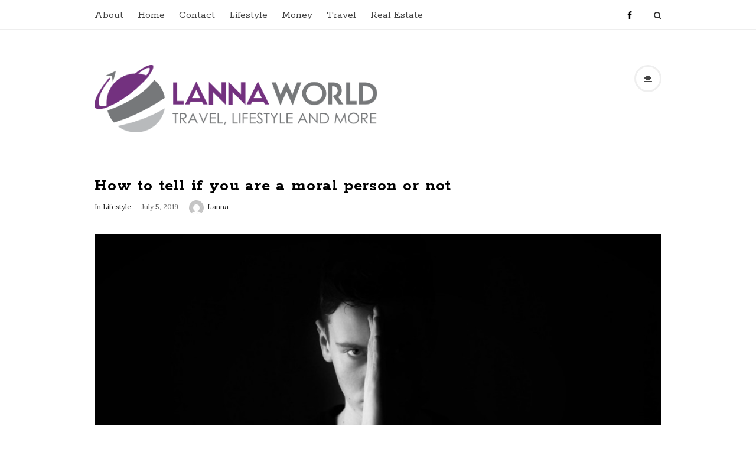

--- FILE ---
content_type: text/html; charset=UTF-8
request_url: https://www.lannaworld.com/lifestyle/how-to-tell-if-you-are-a-moral-person-or-not/
body_size: 10419
content:
<!DOCTYPE html>
<html lang="en" prefix="og: https://ogp.me/ns#" class="no-js">
<head>
	<meta charset="UTF-8">
	<meta name="viewport" content="width=device-width, initial-scale=1, maximum-scale=1">
	<meta http-equiv="X-UA-Compatible" content="IE=edge">
	<link rel="profile" href="https://gmpg.org/xfn/11">
	<link rel="pingback" href="https://www.lannaworld.com/xmlrpc.php">

		<!--[if lt IE 9]>
	<script src="https://www.lannaworld.com/wp-content/themes/writing/js/html5.js"></script>
	<![endif]-->
	<script>(function(){document.documentElement.className='js'})();</script>

	<!-- start open graph tags tags -->
	
	    <meta property="og:type" content="article" /> 

        <meta property="og:url" content="https://www.lannaworld.com/lifestyle/how-to-tell-if-you-are-a-moral-person-or-not/" /> 
    <meta property="og:title" content="How to tell if you are a moral person or not" /> 
    
        <meta property="og:image" content="https://www.lannaworld.com/wp-content/uploads/2019/07/adult-anger-angry-356147.jpg" /> 
	
	
	
<!-- Search Engine Optimization by Rank Math - https://rankmath.com/ -->
<title>How to tell if you are a moral person or not - Lanna World</title>
<meta name="description" content="As individuals, we tend to doubt ourselves. Whether we are good people or not. This is because we have grown to know ourselves too well. Sometimes what we do"/>
<meta name="robots" content="index, follow, max-snippet:-1, max-video-preview:-1, max-image-preview:large"/>
<link rel="canonical" href="https://www.lannaworld.com/lifestyle/how-to-tell-if-you-are-a-moral-person-or-not/" />
<meta property="og:locale" content="en_US" />
<meta property="og:type" content="article" />
<meta property="og:title" content="How to tell if you are a moral person or not - Lanna World" />
<meta property="og:description" content="As individuals, we tend to doubt ourselves. Whether we are good people or not. This is because we have grown to know ourselves too well. Sometimes what we do" />
<meta property="og:url" content="https://www.lannaworld.com/lifestyle/how-to-tell-if-you-are-a-moral-person-or-not/" />
<meta property="og:site_name" content="Lanna World" />
<meta property="article:section" content="Lifestyle" />
<meta property="og:updated_time" content="2019-09-10T10:44:11+00:00" />
<meta property="og:image" content="https://www.lannaworld.com/wp-content/uploads/2019/07/adult-anger-angry-356147.jpg" />
<meta property="og:image:secure_url" content="https://www.lannaworld.com/wp-content/uploads/2019/07/adult-anger-angry-356147.jpg" />
<meta property="og:image:width" content="1280" />
<meta property="og:image:height" content="719" />
<meta property="og:image:alt" content="How to tell if you are a moral person or not" />
<meta property="og:image:type" content="image/jpeg" />
<meta property="article:published_time" content="2019-07-05T00:57:16+00:00" />
<meta property="article:modified_time" content="2019-09-10T10:44:11+00:00" />
<meta name="twitter:card" content="summary_large_image" />
<meta name="twitter:title" content="How to tell if you are a moral person or not - Lanna World" />
<meta name="twitter:description" content="As individuals, we tend to doubt ourselves. Whether we are good people or not. This is because we have grown to know ourselves too well. Sometimes what we do" />
<meta name="twitter:image" content="https://www.lannaworld.com/wp-content/uploads/2019/07/adult-anger-angry-356147.jpg" />
<meta name="twitter:label1" content="Written by" />
<meta name="twitter:data1" content="Lanna" />
<meta name="twitter:label2" content="Time to read" />
<meta name="twitter:data2" content="1 minute" />
<script type="application/ld+json" class="rank-math-schema">{"@context":"https://schema.org","@graph":[{"@type":["Person","Organization"],"@id":"https://www.lannaworld.com/#person","name":"Lanna World"},{"@type":"WebSite","@id":"https://www.lannaworld.com/#website","url":"https://www.lannaworld.com","name":"Lanna World","publisher":{"@id":"https://www.lannaworld.com/#person"},"inLanguage":"en"},{"@type":"ImageObject","@id":"https://www.lannaworld.com/wp-content/uploads/2019/07/adult-anger-angry-356147.jpg","url":"https://www.lannaworld.com/wp-content/uploads/2019/07/adult-anger-angry-356147.jpg","width":"1280","height":"719","inLanguage":"en"},{"@type":"WebPage","@id":"https://www.lannaworld.com/lifestyle/how-to-tell-if-you-are-a-moral-person-or-not/#webpage","url":"https://www.lannaworld.com/lifestyle/how-to-tell-if-you-are-a-moral-person-or-not/","name":"How to tell if you are a moral person or not - Lanna World","datePublished":"2019-07-05T00:57:16+00:00","dateModified":"2019-09-10T10:44:11+00:00","isPartOf":{"@id":"https://www.lannaworld.com/#website"},"primaryImageOfPage":{"@id":"https://www.lannaworld.com/wp-content/uploads/2019/07/adult-anger-angry-356147.jpg"},"inLanguage":"en"},{"@type":"Person","@id":"https://www.lannaworld.com/author/admin/","name":"Lanna","url":"https://www.lannaworld.com/author/admin/","image":{"@type":"ImageObject","@id":"https://secure.gravatar.com/avatar/eaa51ba1dd65e8ecc6912b0117a36825?s=96&amp;d=mm&amp;r=g","url":"https://secure.gravatar.com/avatar/eaa51ba1dd65e8ecc6912b0117a36825?s=96&amp;d=mm&amp;r=g","caption":"Lanna","inLanguage":"en"}},{"@type":"BlogPosting","headline":"How to tell if you are a moral person or not - Lanna World","datePublished":"2019-07-05T00:57:16+00:00","dateModified":"2019-09-10T10:44:11+00:00","articleSection":"Lifestyle","author":{"@id":"https://www.lannaworld.com/author/admin/","name":"Lanna"},"publisher":{"@id":"https://www.lannaworld.com/#person"},"description":"As individuals, we tend to doubt ourselves. Whether we are good people or not. This is because we have grown to know ourselves too well. Sometimes what we do","name":"How to tell if you are a moral person or not - Lanna World","@id":"https://www.lannaworld.com/lifestyle/how-to-tell-if-you-are-a-moral-person-or-not/#richSnippet","isPartOf":{"@id":"https://www.lannaworld.com/lifestyle/how-to-tell-if-you-are-a-moral-person-or-not/#webpage"},"image":{"@id":"https://www.lannaworld.com/wp-content/uploads/2019/07/adult-anger-angry-356147.jpg"},"inLanguage":"en","mainEntityOfPage":{"@id":"https://www.lannaworld.com/lifestyle/how-to-tell-if-you-are-a-moral-person-or-not/#webpage"}}]}</script>
<!-- /Rank Math WordPress SEO plugin -->

<link rel='dns-prefetch' href='//apis.google.com' />
<link rel='dns-prefetch' href='//fonts.googleapis.com' />
<link rel="alternate" type="application/rss+xml" title="Lanna World &raquo; Feed" href="https://www.lannaworld.com/feed/" />
<link rel="alternate" type="application/rss+xml" title="Lanna World &raquo; Comments Feed" href="https://www.lannaworld.com/comments/feed/" />
<script type="text/javascript">
/* <![CDATA[ */
window._wpemojiSettings = {"baseUrl":"https:\/\/s.w.org\/images\/core\/emoji\/15.0.3\/72x72\/","ext":".png","svgUrl":"https:\/\/s.w.org\/images\/core\/emoji\/15.0.3\/svg\/","svgExt":".svg","source":{"concatemoji":"https:\/\/www.lannaworld.com\/wp-includes\/js\/wp-emoji-release.min.js?ver=6.6.4"}};
/*! This file is auto-generated */
!function(i,n){var o,s,e;function c(e){try{var t={supportTests:e,timestamp:(new Date).valueOf()};sessionStorage.setItem(o,JSON.stringify(t))}catch(e){}}function p(e,t,n){e.clearRect(0,0,e.canvas.width,e.canvas.height),e.fillText(t,0,0);var t=new Uint32Array(e.getImageData(0,0,e.canvas.width,e.canvas.height).data),r=(e.clearRect(0,0,e.canvas.width,e.canvas.height),e.fillText(n,0,0),new Uint32Array(e.getImageData(0,0,e.canvas.width,e.canvas.height).data));return t.every(function(e,t){return e===r[t]})}function u(e,t,n){switch(t){case"flag":return n(e,"\ud83c\udff3\ufe0f\u200d\u26a7\ufe0f","\ud83c\udff3\ufe0f\u200b\u26a7\ufe0f")?!1:!n(e,"\ud83c\uddfa\ud83c\uddf3","\ud83c\uddfa\u200b\ud83c\uddf3")&&!n(e,"\ud83c\udff4\udb40\udc67\udb40\udc62\udb40\udc65\udb40\udc6e\udb40\udc67\udb40\udc7f","\ud83c\udff4\u200b\udb40\udc67\u200b\udb40\udc62\u200b\udb40\udc65\u200b\udb40\udc6e\u200b\udb40\udc67\u200b\udb40\udc7f");case"emoji":return!n(e,"\ud83d\udc26\u200d\u2b1b","\ud83d\udc26\u200b\u2b1b")}return!1}function f(e,t,n){var r="undefined"!=typeof WorkerGlobalScope&&self instanceof WorkerGlobalScope?new OffscreenCanvas(300,150):i.createElement("canvas"),a=r.getContext("2d",{willReadFrequently:!0}),o=(a.textBaseline="top",a.font="600 32px Arial",{});return e.forEach(function(e){o[e]=t(a,e,n)}),o}function t(e){var t=i.createElement("script");t.src=e,t.defer=!0,i.head.appendChild(t)}"undefined"!=typeof Promise&&(o="wpEmojiSettingsSupports",s=["flag","emoji"],n.supports={everything:!0,everythingExceptFlag:!0},e=new Promise(function(e){i.addEventListener("DOMContentLoaded",e,{once:!0})}),new Promise(function(t){var n=function(){try{var e=JSON.parse(sessionStorage.getItem(o));if("object"==typeof e&&"number"==typeof e.timestamp&&(new Date).valueOf()<e.timestamp+604800&&"object"==typeof e.supportTests)return e.supportTests}catch(e){}return null}();if(!n){if("undefined"!=typeof Worker&&"undefined"!=typeof OffscreenCanvas&&"undefined"!=typeof URL&&URL.createObjectURL&&"undefined"!=typeof Blob)try{var e="postMessage("+f.toString()+"("+[JSON.stringify(s),u.toString(),p.toString()].join(",")+"));",r=new Blob([e],{type:"text/javascript"}),a=new Worker(URL.createObjectURL(r),{name:"wpTestEmojiSupports"});return void(a.onmessage=function(e){c(n=e.data),a.terminate(),t(n)})}catch(e){}c(n=f(s,u,p))}t(n)}).then(function(e){for(var t in e)n.supports[t]=e[t],n.supports.everything=n.supports.everything&&n.supports[t],"flag"!==t&&(n.supports.everythingExceptFlag=n.supports.everythingExceptFlag&&n.supports[t]);n.supports.everythingExceptFlag=n.supports.everythingExceptFlag&&!n.supports.flag,n.DOMReady=!1,n.readyCallback=function(){n.DOMReady=!0}}).then(function(){return e}).then(function(){var e;n.supports.everything||(n.readyCallback(),(e=n.source||{}).concatemoji?t(e.concatemoji):e.wpemoji&&e.twemoji&&(t(e.twemoji),t(e.wpemoji)))}))}((window,document),window._wpemojiSettings);
/* ]]> */
</script>
<style id='wp-emoji-styles-inline-css' type='text/css'>

	img.wp-smiley, img.emoji {
		display: inline !important;
		border: none !important;
		box-shadow: none !important;
		height: 1em !important;
		width: 1em !important;
		margin: 0 0.07em !important;
		vertical-align: -0.1em !important;
		background: none !important;
		padding: 0 !important;
	}
</style>
<link rel='stylesheet' id='wp-block-library-css' href='https://www.lannaworld.com/wp-includes/css/dist/block-library/style.min.css?ver=6.6.4' type='text/css' media='all' />
<style id='rank-math-toc-block-style-inline-css' type='text/css'>
.wp-block-rank-math-toc-block nav ol{counter-reset:item}.wp-block-rank-math-toc-block nav ol li{display:block}.wp-block-rank-math-toc-block nav ol li:before{content:counters(item, ".") ". ";counter-increment:item}

</style>
<style id='classic-theme-styles-inline-css' type='text/css'>
/*! This file is auto-generated */
.wp-block-button__link{color:#fff;background-color:#32373c;border-radius:9999px;box-shadow:none;text-decoration:none;padding:calc(.667em + 2px) calc(1.333em + 2px);font-size:1.125em}.wp-block-file__button{background:#32373c;color:#fff;text-decoration:none}
</style>
<style id='global-styles-inline-css' type='text/css'>
:root{--wp--preset--aspect-ratio--square: 1;--wp--preset--aspect-ratio--4-3: 4/3;--wp--preset--aspect-ratio--3-4: 3/4;--wp--preset--aspect-ratio--3-2: 3/2;--wp--preset--aspect-ratio--2-3: 2/3;--wp--preset--aspect-ratio--16-9: 16/9;--wp--preset--aspect-ratio--9-16: 9/16;--wp--preset--color--black: #000000;--wp--preset--color--cyan-bluish-gray: #abb8c3;--wp--preset--color--white: #ffffff;--wp--preset--color--pale-pink: #f78da7;--wp--preset--color--vivid-red: #cf2e2e;--wp--preset--color--luminous-vivid-orange: #ff6900;--wp--preset--color--luminous-vivid-amber: #fcb900;--wp--preset--color--light-green-cyan: #7bdcb5;--wp--preset--color--vivid-green-cyan: #00d084;--wp--preset--color--pale-cyan-blue: #8ed1fc;--wp--preset--color--vivid-cyan-blue: #0693e3;--wp--preset--color--vivid-purple: #9b51e0;--wp--preset--gradient--vivid-cyan-blue-to-vivid-purple: linear-gradient(135deg,rgba(6,147,227,1) 0%,rgb(155,81,224) 100%);--wp--preset--gradient--light-green-cyan-to-vivid-green-cyan: linear-gradient(135deg,rgb(122,220,180) 0%,rgb(0,208,130) 100%);--wp--preset--gradient--luminous-vivid-amber-to-luminous-vivid-orange: linear-gradient(135deg,rgba(252,185,0,1) 0%,rgba(255,105,0,1) 100%);--wp--preset--gradient--luminous-vivid-orange-to-vivid-red: linear-gradient(135deg,rgba(255,105,0,1) 0%,rgb(207,46,46) 100%);--wp--preset--gradient--very-light-gray-to-cyan-bluish-gray: linear-gradient(135deg,rgb(238,238,238) 0%,rgb(169,184,195) 100%);--wp--preset--gradient--cool-to-warm-spectrum: linear-gradient(135deg,rgb(74,234,220) 0%,rgb(151,120,209) 20%,rgb(207,42,186) 40%,rgb(238,44,130) 60%,rgb(251,105,98) 80%,rgb(254,248,76) 100%);--wp--preset--gradient--blush-light-purple: linear-gradient(135deg,rgb(255,206,236) 0%,rgb(152,150,240) 100%);--wp--preset--gradient--blush-bordeaux: linear-gradient(135deg,rgb(254,205,165) 0%,rgb(254,45,45) 50%,rgb(107,0,62) 100%);--wp--preset--gradient--luminous-dusk: linear-gradient(135deg,rgb(255,203,112) 0%,rgb(199,81,192) 50%,rgb(65,88,208) 100%);--wp--preset--gradient--pale-ocean: linear-gradient(135deg,rgb(255,245,203) 0%,rgb(182,227,212) 50%,rgb(51,167,181) 100%);--wp--preset--gradient--electric-grass: linear-gradient(135deg,rgb(202,248,128) 0%,rgb(113,206,126) 100%);--wp--preset--gradient--midnight: linear-gradient(135deg,rgb(2,3,129) 0%,rgb(40,116,252) 100%);--wp--preset--font-size--small: 13px;--wp--preset--font-size--medium: 20px;--wp--preset--font-size--large: 36px;--wp--preset--font-size--x-large: 42px;--wp--preset--spacing--20: 0.44rem;--wp--preset--spacing--30: 0.67rem;--wp--preset--spacing--40: 1rem;--wp--preset--spacing--50: 1.5rem;--wp--preset--spacing--60: 2.25rem;--wp--preset--spacing--70: 3.38rem;--wp--preset--spacing--80: 5.06rem;--wp--preset--shadow--natural: 6px 6px 9px rgba(0, 0, 0, 0.2);--wp--preset--shadow--deep: 12px 12px 50px rgba(0, 0, 0, 0.4);--wp--preset--shadow--sharp: 6px 6px 0px rgba(0, 0, 0, 0.2);--wp--preset--shadow--outlined: 6px 6px 0px -3px rgba(255, 255, 255, 1), 6px 6px rgba(0, 0, 0, 1);--wp--preset--shadow--crisp: 6px 6px 0px rgba(0, 0, 0, 1);}:where(.is-layout-flex){gap: 0.5em;}:where(.is-layout-grid){gap: 0.5em;}body .is-layout-flex{display: flex;}.is-layout-flex{flex-wrap: wrap;align-items: center;}.is-layout-flex > :is(*, div){margin: 0;}body .is-layout-grid{display: grid;}.is-layout-grid > :is(*, div){margin: 0;}:where(.wp-block-columns.is-layout-flex){gap: 2em;}:where(.wp-block-columns.is-layout-grid){gap: 2em;}:where(.wp-block-post-template.is-layout-flex){gap: 1.25em;}:where(.wp-block-post-template.is-layout-grid){gap: 1.25em;}.has-black-color{color: var(--wp--preset--color--black) !important;}.has-cyan-bluish-gray-color{color: var(--wp--preset--color--cyan-bluish-gray) !important;}.has-white-color{color: var(--wp--preset--color--white) !important;}.has-pale-pink-color{color: var(--wp--preset--color--pale-pink) !important;}.has-vivid-red-color{color: var(--wp--preset--color--vivid-red) !important;}.has-luminous-vivid-orange-color{color: var(--wp--preset--color--luminous-vivid-orange) !important;}.has-luminous-vivid-amber-color{color: var(--wp--preset--color--luminous-vivid-amber) !important;}.has-light-green-cyan-color{color: var(--wp--preset--color--light-green-cyan) !important;}.has-vivid-green-cyan-color{color: var(--wp--preset--color--vivid-green-cyan) !important;}.has-pale-cyan-blue-color{color: var(--wp--preset--color--pale-cyan-blue) !important;}.has-vivid-cyan-blue-color{color: var(--wp--preset--color--vivid-cyan-blue) !important;}.has-vivid-purple-color{color: var(--wp--preset--color--vivid-purple) !important;}.has-black-background-color{background-color: var(--wp--preset--color--black) !important;}.has-cyan-bluish-gray-background-color{background-color: var(--wp--preset--color--cyan-bluish-gray) !important;}.has-white-background-color{background-color: var(--wp--preset--color--white) !important;}.has-pale-pink-background-color{background-color: var(--wp--preset--color--pale-pink) !important;}.has-vivid-red-background-color{background-color: var(--wp--preset--color--vivid-red) !important;}.has-luminous-vivid-orange-background-color{background-color: var(--wp--preset--color--luminous-vivid-orange) !important;}.has-luminous-vivid-amber-background-color{background-color: var(--wp--preset--color--luminous-vivid-amber) !important;}.has-light-green-cyan-background-color{background-color: var(--wp--preset--color--light-green-cyan) !important;}.has-vivid-green-cyan-background-color{background-color: var(--wp--preset--color--vivid-green-cyan) !important;}.has-pale-cyan-blue-background-color{background-color: var(--wp--preset--color--pale-cyan-blue) !important;}.has-vivid-cyan-blue-background-color{background-color: var(--wp--preset--color--vivid-cyan-blue) !important;}.has-vivid-purple-background-color{background-color: var(--wp--preset--color--vivid-purple) !important;}.has-black-border-color{border-color: var(--wp--preset--color--black) !important;}.has-cyan-bluish-gray-border-color{border-color: var(--wp--preset--color--cyan-bluish-gray) !important;}.has-white-border-color{border-color: var(--wp--preset--color--white) !important;}.has-pale-pink-border-color{border-color: var(--wp--preset--color--pale-pink) !important;}.has-vivid-red-border-color{border-color: var(--wp--preset--color--vivid-red) !important;}.has-luminous-vivid-orange-border-color{border-color: var(--wp--preset--color--luminous-vivid-orange) !important;}.has-luminous-vivid-amber-border-color{border-color: var(--wp--preset--color--luminous-vivid-amber) !important;}.has-light-green-cyan-border-color{border-color: var(--wp--preset--color--light-green-cyan) !important;}.has-vivid-green-cyan-border-color{border-color: var(--wp--preset--color--vivid-green-cyan) !important;}.has-pale-cyan-blue-border-color{border-color: var(--wp--preset--color--pale-cyan-blue) !important;}.has-vivid-cyan-blue-border-color{border-color: var(--wp--preset--color--vivid-cyan-blue) !important;}.has-vivid-purple-border-color{border-color: var(--wp--preset--color--vivid-purple) !important;}.has-vivid-cyan-blue-to-vivid-purple-gradient-background{background: var(--wp--preset--gradient--vivid-cyan-blue-to-vivid-purple) !important;}.has-light-green-cyan-to-vivid-green-cyan-gradient-background{background: var(--wp--preset--gradient--light-green-cyan-to-vivid-green-cyan) !important;}.has-luminous-vivid-amber-to-luminous-vivid-orange-gradient-background{background: var(--wp--preset--gradient--luminous-vivid-amber-to-luminous-vivid-orange) !important;}.has-luminous-vivid-orange-to-vivid-red-gradient-background{background: var(--wp--preset--gradient--luminous-vivid-orange-to-vivid-red) !important;}.has-very-light-gray-to-cyan-bluish-gray-gradient-background{background: var(--wp--preset--gradient--very-light-gray-to-cyan-bluish-gray) !important;}.has-cool-to-warm-spectrum-gradient-background{background: var(--wp--preset--gradient--cool-to-warm-spectrum) !important;}.has-blush-light-purple-gradient-background{background: var(--wp--preset--gradient--blush-light-purple) !important;}.has-blush-bordeaux-gradient-background{background: var(--wp--preset--gradient--blush-bordeaux) !important;}.has-luminous-dusk-gradient-background{background: var(--wp--preset--gradient--luminous-dusk) !important;}.has-pale-ocean-gradient-background{background: var(--wp--preset--gradient--pale-ocean) !important;}.has-electric-grass-gradient-background{background: var(--wp--preset--gradient--electric-grass) !important;}.has-midnight-gradient-background{background: var(--wp--preset--gradient--midnight) !important;}.has-small-font-size{font-size: var(--wp--preset--font-size--small) !important;}.has-medium-font-size{font-size: var(--wp--preset--font-size--medium) !important;}.has-large-font-size{font-size: var(--wp--preset--font-size--large) !important;}.has-x-large-font-size{font-size: var(--wp--preset--font-size--x-large) !important;}
:where(.wp-block-post-template.is-layout-flex){gap: 1.25em;}:where(.wp-block-post-template.is-layout-grid){gap: 1.25em;}
:where(.wp-block-columns.is-layout-flex){gap: 2em;}:where(.wp-block-columns.is-layout-grid){gap: 2em;}
:root :where(.wp-block-pullquote){font-size: 1.5em;line-height: 1.6;}
</style>
<link rel='stylesheet' id='contact-form-7-css' href='https://www.lannaworld.com/wp-content/plugins/contact-form-7/includes/css/styles.css?ver=5.9.8' type='text/css' media='all' />
<link rel='stylesheet' id='asalah-rokkit-css' href='https://fonts.googleapis.com/css?family=Rokkitt%3A400%2C700&#038;ver=6.6.4' type='text/css' media='all' />
<link rel='stylesheet' id='asalah-lora-css' href='https://fonts.googleapis.com/css?family=Lora%3A400%2C700&#038;ver=6.6.4' type='text/css' media='all' />
<link rel='stylesheet' id='genericons-css' href='https://www.lannaworld.com/wp-content/themes/writing/genericons/genericons.css?ver=3.2' type='text/css' media='all' />
<link rel='stylesheet' id='bootstrap-css' href='https://www.lannaworld.com/wp-content/themes/writing/framework/bootstrap/css/bootstrap.css?ver=1' type='text/css' media='all' />
<link rel='stylesheet' id='fontawesome-css' href='https://www.lannaworld.com/wp-content/themes/writing/framework/font-awesome/css/font-awesome.min.css?ver=1' type='text/css' media='all' />
<link rel='stylesheet' id='asalah-plugins-css' href='https://www.lannaworld.com/wp-content/themes/writing/pluginstyle.css?ver=1' type='text/css' media='all' />
<link rel='stylesheet' id='asalah-style-css' href='https://www.lannaworld.com/wp-content/themes/writing/style.css?ver=1.04' type='text/css' media='all' />
<!--[if lt IE 9]>
<link rel='stylesheet' id='asalah-ie-css' href='https://www.lannaworld.com/wp-content/themes/writing/css/ie.css?ver=1' type='text/css' media='all' />
<![endif]-->
<script>if (document.location.protocol != "https:") {document.location = document.URL.replace(/^http:/i, "https:");}</script><script type="text/javascript" src="https://www.lannaworld.com/wp-includes/js/jquery/jquery.min.js?ver=3.7.1" id="jquery-core-js"></script>
<script type="text/javascript" src="https://www.lannaworld.com/wp-includes/js/jquery/jquery-migrate.min.js?ver=3.4.1" id="jquery-migrate-js"></script>
<script type="text/javascript" src="https://www.lannaworld.com/wp-content/plugins/wp-hide-post/public/js/wp-hide-post-public.js?ver=2.0.10" id="wp-hide-post-js"></script>
<script type="text/javascript" src="https://www.lannaworld.com/wp-content/themes/writing/js/modernizr.js?ver=1" id="asalah-modernizr-js"></script>
<script type="text/javascript" src="https://apis.google.com/js/platform.js?ver=1" id="asalah-gplus-script-js"></script>
<link rel="https://api.w.org/" href="https://www.lannaworld.com/wp-json/" /><link rel="alternate" title="JSON" type="application/json" href="https://www.lannaworld.com/wp-json/wp/v2/posts/1324" /><link rel="EditURI" type="application/rsd+xml" title="RSD" href="https://www.lannaworld.com/xmlrpc.php?rsd" />
<meta name="generator" content="WordPress 6.6.4" />
<link rel='shortlink' href='https://www.lannaworld.com/?p=1324' />
<link rel="alternate" title="oEmbed (JSON)" type="application/json+oembed" href="https://www.lannaworld.com/wp-json/oembed/1.0/embed?url=https%3A%2F%2Fwww.lannaworld.com%2Flifestyle%2Fhow-to-tell-if-you-are-a-moral-person-or-not%2F" />
<link rel="alternate" title="oEmbed (XML)" type="text/xml+oembed" href="https://www.lannaworld.com/wp-json/oembed/1.0/embed?url=https%3A%2F%2Fwww.lannaworld.com%2Flifestyle%2Fhow-to-tell-if-you-are-a-moral-person-or-not%2F&#038;format=xml" />
<style type="text/css">.skin_color, .skin_color_hover:hover, a, .user_info_button:hover, .header_social_icons a:hover, .blog_post_meta .blog_meta_item a:hover, .widget_container ul li a:hover, .asalah_post_gallery_nav_container ul.flex-direction-nav > li a:hover:before, .post_navigation_item:hover a.post_navigation_arrow, .comment_body p a:hover {color: #73317f;}.skin_bg, .skin_bg_hover:hover, .blog_post_control_item a:hover, .widget_container.asalah-social-widget .widget_social_icon:hover, .tagcloud a:hover {background-color: #73317f;}.skin_border, .blog_post_control_item a, .navigation.pagination .nav-links .page-numbers:hover, .navigation.pagination .nav-links .page-numbers.current, .navigation_links a:hover {border-color: #73317f;}.skin_border_left {border-left-color: #73317f;}.skin_border_right {border-right-color: #73317f;}.skin_border_top {border-top-color: #73317f;}.skin_border_bottom, .comment_body p a:hover {border-bottom-color: #73317f;}</style></head>

<body class="post-template-default single single-post postid-1324 single-format-standard">


<div id="page" class="hfeed site">

	<!-- start site main container -->
	<div class="site_main_container">
		<!-- header -->
		<header class="site_header">
			<!-- top menu area -->

			<div class="top_menu_wrapper">
				<div class="container">

					<div class="mobile_menu_button">
						<span class="mobile_menu_text">Menu</span>
						<span>-</span><span>-</span><span>-</span>
					</div>

					<div class="top_header_items_holder">

													<div class="main_menu pull-left">
								<div class="main_nav"><ul id="menu-top-navigation" class="nav navbar-nav"><li id="menu-item-151" class="menu-item menu-item-type-post_type menu-item-object-page menu-item-151 default_menu"><a href="https://www.lannaworld.com/about-lanna-world/">About</a></li>
<li id="menu-item-137" class="menu-item menu-item-type-custom menu-item-object-custom menu-item-home menu-item-137 default_menu"><a href="http://www.lannaworld.com/">Home</a></li>
<li id="menu-item-139" class="menu-item menu-item-type-post_type menu-item-object-page menu-item-139 default_menu"><a href="https://www.lannaworld.com/contact/">Contact</a></li>
<li id="menu-item-141" class="menu-item menu-item-type-taxonomy menu-item-object-category current-post-ancestor current-menu-parent current-post-parent menu-item-141 default_menu"><a href="https://www.lannaworld.com/category/lifestyle/">Lifestyle</a></li>
<li id="menu-item-142" class="menu-item menu-item-type-taxonomy menu-item-object-category menu-item-142 default_menu"><a href="https://www.lannaworld.com/category/money/">Money</a></li>
<li id="menu-item-140" class="menu-item menu-item-type-taxonomy menu-item-object-category menu-item-140 default_menu"><a href="https://www.lannaworld.com/category/travel/">Travel</a></li>
<li id="menu-item-740" class="menu-item menu-item-type-taxonomy menu-item-object-category menu-item-740 default_menu"><a href="https://www.lannaworld.com/category/real-estate/">Real Estate</a></li>
</ul></div>							</div>
						
						<div class="header_icons pull-right text_right">
							<!-- start header social icons -->
							<div class="social_icons_list header_social_icons pull-left"><a rel="nofollow" target="_blank" href="https://www.facebook.com/pages/Lanna-World/614579095312091" title="Facebook" class="social_icon social_facebook social_icon_facebook"><i class="fa fa-facebook"></i></a></div>							<!-- end header social icons -->

							<!-- start search box -->
							<div class="header_search pull-right">
							    <form class="search clearfix animated searchHelperFade" method="get" id="searchform" action="https://www.lannaworld.com/">
	<input class="col-md-12 search_text" id="appendedInputButton" placeholder="Hit enter to search" type="text" name="s">
	<input type="hidden" name="post_type" value="post" />
	<i class="fa fa-search"><input type="submit" class="search_submit" id="searchsubmit" value="" /></i>
</form>
							</div>
							<!-- end search box -->
						</div>
					</div> <!-- end .top_header_items_holder -->

				</div>
			</div>
			<!-- top menu area -->

			<!-- header logo wrapper -->
			<div class="header_logo_wrapper">
				<div class="container">
					<div class="logo_wrapper">
						
							<a class="asalah_logo default_logo  no_retina_logo" title="Lanna World" href="https://www.lannaworld.com/" rel="home">
							<img  src="https://www.lannaworld.com/wp-content/uploads/2015/07/FinalLogo.png" class="site_logo img-responsive site_logo_image pull-left clearfix" alt="Lanna World" />
							</a>
							<h1 class="screen-reader-text site_logo site-title pull-left clearfix">Lanna World</h1>
											</div>
					<div class="header_info_wrapper">

						<!-- <a id="user_info_icon" class="user_info_icon user_info_button skin_color_hover" href="#">
							<i class="fa fa-align-center"></i>
						</a> -->

																					<a id="user_info_icon" class="user_info_avatar user_info_avatar_icon user_info_button skin_color_hover" href="#">
									<i class="fa fa-align-center"></i>
								</a>
													
					</div>
				</div>
			</div>
			<!-- header logo wrapper -->
			
		</header>
		<!-- header -->

		<!-- start stie content -->
		<section id="content" class="site_content">
			<div class="container">
				<div class="row">	<main class="main_content col-md-12">
		<div class="blog_posts_wrapper blog_single blog_posts_single">

				<div id="post-1324" class="blog_post_container post-1324 post type-post status-publish format-standard has-post-thumbnail hentry category-lifestyle" >

						<div class="blog_post clearfix">
				
				

				
									<div class="blog_post_title">
						<h1 class="entry-title title post_title">How to tell if you are a moral person or not</h1>					</div>
								
								<div class="blog_post_meta clearfix">
					<span class="blog_meta_item blog_meta_category">In <a href="https://www.lannaworld.com/category/lifestyle/" rel="category tag">Lifestyle</a></span><span class="blog_meta_item blog_meta_date"><span class="screen-reader-text"></span><time class="entry-date published" datetime="2019-07-05T00:57:16+00:00">July 5, 2019</time></span><span class="blog_meta_item blog_meta_author"><span class="author vcard"><a class="meta_author_avatar_url" href="https://www.lannaworld.com/author/admin/"><img alt='' src='https://secure.gravatar.com/avatar/eaa51ba1dd65e8ecc6912b0117a36825?s=25&#038;d=mm&#038;r=g' srcset='https://secure.gravatar.com/avatar/eaa51ba1dd65e8ecc6912b0117a36825?s=50&#038;d=mm&#038;r=g 2x' class='avatar avatar-25 photo' height='25' width='25' decoding='async'/></a> <a class="url fn n" href="https://www.lannaworld.com/author/admin/">Lanna</a></span></span>				</div>
				
				
				<div class="entry-content blog_post_text blog_post_description">
					<p><a href="http://www.lannaworld.com/wp-content/uploads/2019/07/adult-anger-angry-356147.jpg"><img fetchpriority="high" decoding="async" class="aligncenter size-large wp-image-1325" src="https://www.lannaworld.com/wp-content/uploads/2019/07/adult-anger-angry-356147-1024x575.jpg" alt="adult-anger-angry-356147" width="960" height="539" srcset="https://www.lannaworld.com/wp-content/uploads/2019/07/adult-anger-angry-356147-1024x575.jpg 1024w, https://www.lannaworld.com/wp-content/uploads/2019/07/adult-anger-angry-356147-300x169.jpg 300w, https://www.lannaworld.com/wp-content/uploads/2019/07/adult-anger-angry-356147.jpg 1280w" sizes="(max-width: 960px) 100vw, 960px" /></a></p>
<p>As individuals, we tend to doubt ourselves. Whether we are good people or not. This is because we have grown to know ourselves too well. Sometimes what we do and what we think are so different.  What the next person will see is the good deed but most times in mind we would be regretting having done the act. Nevertheless, we will help discover if you are a moral person which will also help you know yourself better.</p>
<p><strong>You consider yourself a good person at most times</strong></p>
<p>Sometimes it doesn&#8217;t really matter what other people think about, what you tell yourself is more important. Morality is sometimes considered as a basic way of showing that we are human. You are a moral person if you not commit crimes such as killing, stealing or cheating. You can also confirm that you are you and nobody cannot. Whether you visit <a href="https://www.cansportsbetting.ca/" target="_blank" rel="noopener">online sports betting</a> or clubs or pubs, it’s your life and that’s how you entertain yourself.</p>
<p><a href="http://www.lannaworld.com/wp-content/uploads/2019/07/background-calm-clouds-747964.jpg"><img decoding="async" class="aligncenter size-large wp-image-1326" src="https://www.lannaworld.com/wp-content/uploads/2019/07/background-calm-clouds-747964-1024x646.jpg" alt="background-calm-clouds-747964" width="960" height="606" srcset="https://www.lannaworld.com/wp-content/uploads/2019/07/background-calm-clouds-747964-1024x646.jpg 1024w, https://www.lannaworld.com/wp-content/uploads/2019/07/background-calm-clouds-747964-300x189.jpg 300w, https://www.lannaworld.com/wp-content/uploads/2019/07/background-calm-clouds-747964.jpg 1280w" sizes="(max-width: 960px) 100vw, 960px" /></a></p>
<p><strong>Making time for you and the others</strong></p>
<p>When you are a person at one point in life you would want to know if you’re morally upright or not. A moral person knows how to balance his or her time for personal use and also to create time for others. Normally know that you are a moral person when help and support other people. Medical professionals have it that helping and supporting others actually has health benefits. This goes both ways for the one who gives and to the one who is taking. No one is saying give all your time, being a little selfish will not take away your goodness. You also need to have time for playing your <a href="https://www.kiwibetting.com/" target="_blank" rel="noopener">sport betting</a> or online casino games.</p>
<p><strong>Always ready to learn from your mistakes and challenges</strong></p>
<p>When it comes to making mistakes and facing challenges they are 2 types of people. There are those who surrender and they are those who fight for survival. If you find yourself considering challenges and mistakes as a way of perfecting your skill. There are no 2 ways about it you are a moral person, take it and embrace it.</p>

				</div>

									<div class="blog_post_control clearfix">
						
						        <div class="blog_post_control_item blog_post_share">
        	<span class="share_item share_sign"><i class="fa fa-share"></i></span>
        	<span class="social_share_item_wrapper"><a rel="nofollow" href="https://www.facebook.com/sharer/sharer.php?u=https://www.lannaworld.com/lifestyle/how-to-tell-if-you-are-a-moral-person-or-not/" class="share_item share_item_social share_facebook" onclick="window.open('https://www.facebook.com/sharer/sharer.php?u=https://www.lannaworld.com/lifestyle/how-to-tell-if-you-are-a-moral-person-or-not/', 'facebook-share-dialog', 'width=626,height=436');
                                return false;"><i class="fa fa-facebook"></i></a></span>

        	<span class="social_share_item_wrapper"><a rel="nofollow" href="https://twitter.com/share?url=https://www.lannaworld.com/lifestyle/how-to-tell-if-you-are-a-moral-person-or-not/" target="_blank" class="share_item share_item_social share_twitter"><i class="fa fa-twitter"></i></a></span>

        	<span class="social_share_item_wrapper"><a rel="nofollow" href="https://plus.google.com/share?url=https://www.lannaworld.com/lifestyle/how-to-tell-if-you-are-a-moral-person-or-not/" onclick="javascript:window.open(this.href,
                                        '', 'menubar=no,toolbar=no,resizable=yes,scrollbars=yes,height=600,width=600');
                                return false;" class="share_item share_item_social share_googleplus"><i class="fa fa-google-plus"></i></a></span>

        	<span class="social_share_item_wrapper"><a rel="nofollow" href="https://www.linkedin.com/shareArticle?mini=true&amp;url=https://www.lannaworld.com/lifestyle/how-to-tell-if-you-are-a-moral-person-or-not/" target="_blank" class="share_item share_item_social share_linkedin"><i class="fa fa-linkedin"></i></a></span>

        	<span class="social_share_item_wrapper"><a rel="nofollow" href="https://www.pinterest.com/pin/create/button/?url=https://www.lannaworld.com/lifestyle/how-to-tell-if-you-are-a-moral-person-or-not/&amp;media=https://www.lannaworld.com/wp-content/uploads/2019/07/adult-anger-angry-356147.jpg&amp;description=How%20to%20tell%20if%20you%20are%20a%20moral%20person%20or%20not" class="share_item share_item_social share_pinterest" target="_blank"><i class="fa fa-pinterest"></i></a></span>
        </div>
        					</div>
				
				
			</div>
		</div><!-- #post-## -->
	<div class="author_box author-info">
	<div class="author-avatar">
		<a class="author-link" href="https://www.lannaworld.com/author/admin/" rel="author">
		<img alt='' src='https://secure.gravatar.com/avatar/eaa51ba1dd65e8ecc6912b0117a36825?s=80&#038;d=mm&#038;r=g' srcset='https://secure.gravatar.com/avatar/eaa51ba1dd65e8ecc6912b0117a36825?s=160&#038;d=mm&#038;r=g 2x' class='avatar avatar-80 photo' height='80' width='80' loading='lazy' decoding='async'/>		</a>
	</div><!-- .author-avatar -->

	<div class="author-description author_text">
		<h3 class="author-title">
			<a class="author-link" href="https://www.lannaworld.com/author/admin/" rel="author">
			Lanna			</a>
		</h3>

		<p class="author-bio">
					</p><!-- .author-bio -->

	</div><!-- .author-description -->
</div><!-- .author-info -->
<section class='post_navigation'><div class='row'><h3 class="screen-reader-text">Post Navigation</h3>					<div class="post_navigation_item post_navigation_prev has_post_thumbnail col-md-6">
						<a class="post_navigation_arrow" href="https://www.lannaworld.com/travel/a-few-good-reasons-to-travel/" title="A Few Good Reasons to Travel" rel="prev">
						<i class="fa fa-angle-double-left"></i>
						</a>
						<div class="post_thumbnail_wrapper">
							<a href="https://www.lannaworld.com/travel/a-few-good-reasons-to-travel/" title="A Few Good Reasons to Travel" rel="prev">
							<img width="60" height="60" src="https://www.lannaworld.com/wp-content/uploads/2019/07/adventure-automobile-classic-2533092-150x150.jpg" class="img-responsive wp-post-image" alt="" decoding="async" loading="lazy" />							</a>
						</div>
						<div class="post_info_wrapper">
							<a href="https://www.lannaworld.com/travel/a-few-good-reasons-to-travel/" title="A Few Good Reasons to Travel" rel="prev">
							<span class="post_navigation_title title">Previous Post:</span>
							</a>
							<h4 class="title post_title"><a href="https://www.lannaworld.com/travel/a-few-good-reasons-to-travel/">A Few Good Reasons to Travel</a></h4>
							<p></p>
						</div>
					</div>
										<div class="post_navigation_item post_navigation_next has_post_thumbnail pull-right col-md-6">
						<a class="post_navigation_arrow" href="https://www.lannaworld.com/money/biggest-casino-jackpots-in-history-luckiest-gambling-winners/" title="Biggest Casino Jackpots In History &#8211; Luckiest Gambling Winners" rel="next">
						<i class="fa fa-angle-double-right"></i>
						</a>
						<div class="post_thumbnail_wrapper">
							<a href="https://www.lannaworld.com/money/biggest-casino-jackpots-in-history-luckiest-gambling-winners/" title="Biggest Casino Jackpots In History &#8211; Luckiest Gambling Winners" rel="next">
							<img width="60" height="60" src="https://www.lannaworld.com/wp-content/uploads/2019/07/21-card-game-black-jack-blackjack-1871508-150x150.jpg" class="img-responsive wp-post-image" alt="" decoding="async" loading="lazy" />							</a>
						</div>
						<div class="post_info_wrapper">
							<a href="https://www.lannaworld.com/money/biggest-casino-jackpots-in-history-luckiest-gambling-winners/" title="Biggest Casino Jackpots In History &#8211; Luckiest Gambling Winners" rel="next">
							<span class="post_navigation_title title">Next Post:</span>
							</a>
							<h4 class="title post_title"><a href="https://www.lannaworld.com/money/biggest-casino-jackpots-in-history-luckiest-gambling-winners/">Biggest Casino Jackpots In History &#8211; Luckiest Gambling Winners</a></h4>
							<p></p>
						</div>
					</div>
					</div></section><div class="post_related"><h3 class="related_title title">Related Posts:</h3><div class="row">						<div id="post-293" class="blog_post_container col-md-4 post-293 post type-post status-publish format-standard has-post-thumbnail hentry category-real-estate" >

							<div class="blog_post clearfix">
								<a title="Holiday home design tips for a classic cabin feel" href="https://www.lannaworld.com/real-estate/holiday-home-design-tips-for-a-classic-cabin-feel/">
									
	<div class="blog_post_banner blog_post_image">
		<img width="455" height="310" src="https://www.lannaworld.com/wp-content/uploads/2015/09/cottage-889227_1280-455x310.jpg" class="attachment-masonry_blog size-masonry_blog wp-post-image" alt="" decoding="async" loading="lazy" />	</div><!-- .post-thumbnail -->

									</a>

								<div class="blog_post_title">
									<h4 class="entry-title title post_title"><a title="Holiday home design tips for a classic cabin feel" href="https://www.lannaworld.com/real-estate/holiday-home-design-tips-for-a-classic-cabin-feel/">Holiday home design tips for a classic cabin feel</a></h4>								</div>

							</div>
						</div><!-- #post-## -->
											<div id="post-1748" class="blog_post_container col-md-4 post-1748 post type-post status-publish format-standard has-post-thumbnail hentry category-lifestyle" >

							<div class="blog_post clearfix">
								<a title="The Importance of Event Photography" href="https://www.lannaworld.com/lifestyle/the-importance-of-event-photography/">
									
	<div class="blog_post_banner blog_post_image">
		<img width="455" height="310" src="https://www.lannaworld.com/wp-content/uploads/2021/06/Quadrant2Design1-455x310.jpg" class="attachment-masonry_blog size-masonry_blog wp-post-image" alt="" decoding="async" loading="lazy" />	</div><!-- .post-thumbnail -->

									</a>

								<div class="blog_post_title">
									<h4 class="entry-title title post_title"><a title="The Importance of Event Photography" href="https://www.lannaworld.com/lifestyle/the-importance-of-event-photography/">The Importance of Event Photography</a></h4>								</div>

							</div>
						</div><!-- #post-## -->
											<div id="post-42" class="blog_post_container col-md-4 post-42 post type-post status-publish format-image has-post-thumbnail hentry category-lifestyle category-travel post_format-post-format-image" >

							<div class="blog_post clearfix">
								<a title="How to deal with reverse culture shock" href="https://www.lannaworld.com/lifestyle/how-to-deal-with-reverse-culture-shock/">
									
	<div class="blog_post_banner blog_post_image">
		<img width="455" height="303" src="https://www.lannaworld.com/wp-content/uploads/2015/06/person-731142_1280.jpg" class="attachment-masonry_blog size-masonry_blog wp-post-image" alt="" decoding="async" loading="lazy" srcset="https://www.lannaworld.com/wp-content/uploads/2015/06/person-731142_1280.jpg 1280w, https://www.lannaworld.com/wp-content/uploads/2015/06/person-731142_1280-300x200.jpg 300w, https://www.lannaworld.com/wp-content/uploads/2015/06/person-731142_1280-1024x682.jpg 1024w" sizes="(max-width: 455px) 100vw, 455px" />	</div><!-- .post-thumbnail -->

									</a>

								<div class="blog_post_title">
									<h4 class="entry-title title post_title"><a title="How to deal with reverse culture shock" href="https://www.lannaworld.com/lifestyle/how-to-deal-with-reverse-culture-shock/">How to deal with reverse culture shock</a></h4>								</div>

							</div>
						</div><!-- #post-## -->
					</div></div>
		</div><!-- .blog_posts_wrapper -->
	</main><!-- .main_content -->

	
				</div> <!-- .row -->
			</div> <!-- .container -->
		</section> <!-- .site_content -->

		<footer class="site-footer">
			<h3 class="screen-reader-text">Site Footer</h3>
			<div class="footer_wrapper">
				<div class="container">

					
									</div>
			</div>
		</footer><!-- .site-footer -->
	</div><!-- .site_main_container -->

	<!-- start site side container -->
		<div class="sliding_close_helper_overlay"></div>
	<div class="site_side_container">
		<h3 class="screen-reader-text">Sliding Sidebar</h3>
		<div class="info_sidebar">
			<div id="about-widget-2" class="widget_container widget_content widget about-widget clearfix"><h4 class="widget_title title"><span class="page_header_title">About Lanna World</span></h4>        <div class="asalah_about_me"><div class="author_image_wrapper"><img class="img-responsive" src="https://www.lannaworld.com/wp-content/uploads/2015/07/travel.jpg" alt="About Lanna World" /></div><div class="author_text_wrapper"><p>Lanna World is a travel blog mixed with a lifestyle blog. Sadly I can&#039;t be traveling all the time, so while I&#039;m at home - saving for travel - I&#039;ll write lifestyle posts. Right now, I&#039;m living in New Zealand, planning to travel to Europe at the end of 2015. I can&#039;t wait.</p></div></div>        </div>
		<div id="recent-posts-2" class="widget_container widget_content widget widget_recent_entries clearfix">
		<h4 class="widget_title title"><span class="page_header_title">Recent Posts</span></h4>
		<ul>
											<li>
					<a href="https://www.lannaworld.com/money/how-financial-planners-help-you-avoid-expensive-mistakes/">How Financial Planners Help You Avoid Expensive Mistakes</a>
									</li>
											<li>
					<a href="https://www.lannaworld.com/money/creative-ways-to-boost-your-sales-this-year/">Creative Ways to Boost Your Sales This Year: Innovative Strategies for Success</a>
									</li>
											<li>
					<a href="https://www.lannaworld.com/lifestyle/why-you-should-put-a-gps-tracking-device-on-your-pet-keep-track-easily/">Why You Should Put a GPS Tracking Device on Your Pet: Keep Track Easily</a>
									</li>
											<li>
					<a href="https://www.lannaworld.com/real-estate/lets-get-them-straight-5-misconceptions-about-decorating-small-spaces/">Let’s Get Them Straight: 5 Misconceptions About Decorating Small Spaces</a>
									</li>
											<li>
					<a href="https://www.lannaworld.com/travel/5-easy-tips-to-visit-the-uk-on-a-budget/"><strong>5 Easy Tips to Visit the UK on a Budget</strong></a>
									</li>
					</ul>

		</div><div id="text-2" class="widget_container widget_content widget widget_text clearfix"><h4 class="widget_title title"><span class="page_header_title">Like Us on Facebook</span></h4>			<div class="textwidget"><div id="fb-root"></div>
<script>(function(d, s, id) {
  var js, fjs = d.getElementsByTagName(s)[0];
  if (d.getElementById(id)) return;
  js = d.createElement(s); js.id = id;
  js.src = "//connect.facebook.net/en_US/sdk.js#xfbml=1&version=v2.4";
  fjs.parentNode.insertBefore(js, fjs);
}(document, 'script', 'facebook-jssdk'));</script>
<div class="fb-like" data-href="https://www.facebook.com/pages/Lanna-World/614579095312091" data-layout="button" data-action="like" data-show-faces="true" data-share="true"></div></div>
		</div>		</div>
		
	</div>
		<!-- end site side container .site_side_container -->
</div><!-- .site -->

<script type="text/javascript" src="https://www.lannaworld.com/wp-includes/js/dist/hooks.min.js?ver=2810c76e705dd1a53b18" id="wp-hooks-js"></script>
<script type="text/javascript" src="https://www.lannaworld.com/wp-includes/js/dist/i18n.min.js?ver=5e580eb46a90c2b997e6" id="wp-i18n-js"></script>
<script type="text/javascript" id="wp-i18n-js-after">
/* <![CDATA[ */
wp.i18n.setLocaleData( { 'text direction\u0004ltr': [ 'ltr' ] } );
/* ]]> */
</script>
<script type="text/javascript" src="https://www.lannaworld.com/wp-content/plugins/contact-form-7/includes/swv/js/index.js?ver=5.9.8" id="swv-js"></script>
<script type="text/javascript" id="contact-form-7-js-extra">
/* <![CDATA[ */
var wpcf7 = {"api":{"root":"https:\/\/www.lannaworld.com\/wp-json\/","namespace":"contact-form-7\/v1"}};
/* ]]> */
</script>
<script type="text/javascript" src="https://www.lannaworld.com/wp-content/plugins/contact-form-7/includes/js/index.js?ver=5.9.8" id="contact-form-7-js"></script>
<script type="text/javascript" src="https://www.lannaworld.com/wp-content/themes/writing/framework/bootstrap/js/bootstrap.min.js?ver=1" id="asalah-bootstrap-js"></script>
<script type="text/javascript" src="https://www.lannaworld.com/wp-content/themes/writing/js/asalah.js?ver=1" id="asalah-script-js"></script>

</body>
</html>
